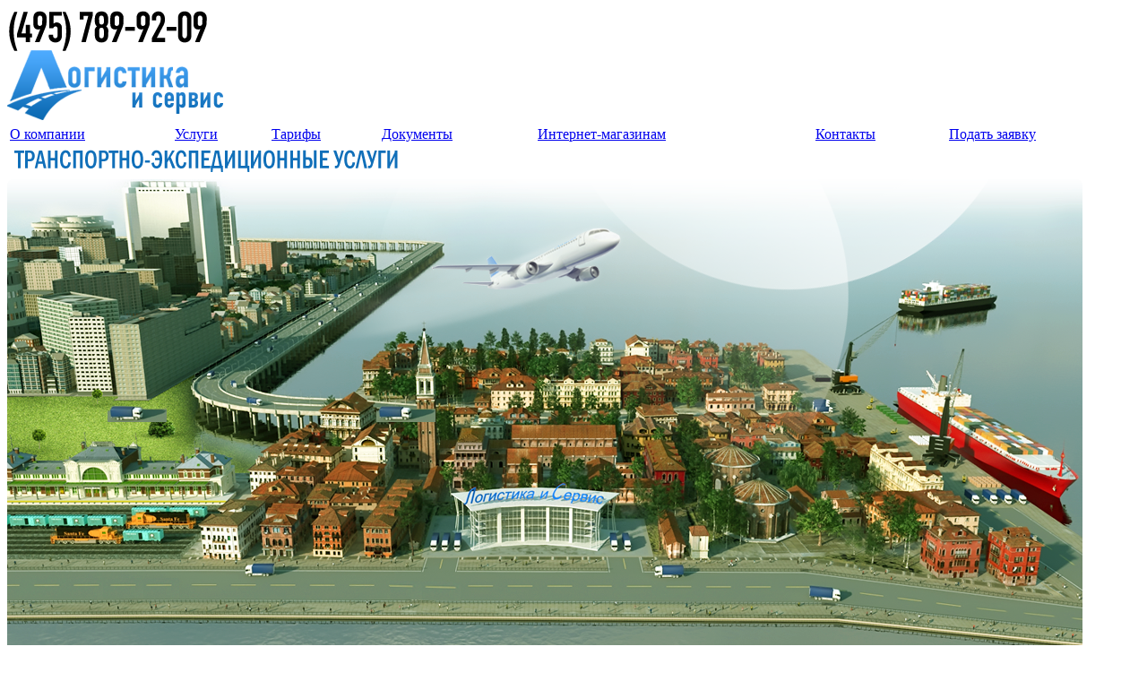

--- FILE ---
content_type: text/html
request_url: http://logservis.ru/
body_size: 6953
content:
<!DOCTYPE html>
<html>

<meta http-equiv="Content-Type" content="text/html;charset=UTF-8">
<head>
	
<link rel="stylesheet" type="text/css" href="/css/styles00.css">

<script type="text/javascript" src="/script/html5000.js"></script>
<script src="/script/jquery00.js"></script>
<script type="text/javascript" src="/script/cufon-yu.js"></script>
<script type="text/javascript" src="/script/DINConde.js"></script>
 <script type="text/javascript">
     function preloadImages() {
         var d = document; if (d.images) {
             if (!d.MM_p) d.MM_p = new Array();
             var i, j = d.MM_p.length, a = MM_preloadImages.arguments; for (i = 0; i < a.length; i++)
                 if (a[i].indexOf("#") != 0) { d.MM_p[j] = new Image; d.MM_p[j++].src = a[i]; }
         }
     }

		</script>
<title>
Доставка грузов Россия, доставка сборного груза, доставка (отправка) грузов, посылок - компания Логсервис

</title>
<meta name="keywords" content>
<meta name="description" content>	<link rel="stylesheet" type="text/css" href="/css/main0000.css">
</head>
<body onload="fn_start()">

<section class="outer">

	<section class="header">
	<section class="phone">(495) 789-92-09</section>
	<section class="logo"><a href="http://www.logservis.ru/" onfocus="this.blur()"><img src="/img/logo0000.png" alt="#" title="#"></a></section>
</section>



<nav class="top-menu radius rel">
    <table width="100%">
        <tr>
            <td><a href="http://www.logservis.ru" onfocus="this.blur()">О компании</a></td>
            <td><a href="http://www.logservis.ru/?ID=3&flg=1" onfocus="this.blur()">Услуги</a></td>
            <td><a href="http://www.logservis.ru/tarif/?flg=3&TpDost=1" onfocus="this.blur()">Тарифы</a></td>
            <td><a href="http://www.logservis.ru/?ID=5&flg=1" onfocus="this.blur()">Документы</a></td>
            <td><a href="http://www.logservis.ru/?ID=18&flg=1" onfocus="this.blur()">Интернет-магазинам</a></td>
            <td><a href="http://www.logservis.ru/contact/" onfocus="this.blur()">Контакты</a></td>
            <td><div class="order"><a href="http://www.logservis.ru/order/?flg=2" onfocus="this.blur()">Подать заявку</a></div></td>
        </tr>
    </table>
</nav>	


<!-- Yandex.Metrika counter -->
<script type="text/javascript">
    (function (d, w, c) {
        (w[c] = w[c] || []).push(function() {
            try {
                w.yaCounter42621734 = new Ya.Metrika({
                    id:42621734,
                    clickmap:true,
                    trackLinks:true,
                    accurateTrackBounce:true
                });
            } catch(e) { }
        });

        var n = d.getElementsByTagName("script")[0],
            s = d.createElement("script"),
            f = function () { n.parentNode.insertBefore(s, n); };
        s.type = "text/javascript";
        s.async = true;
        s.src = "https://mc.yandex.ru/metrika/watch.js";

        if (w.opera == "[object Opera]") {
            d.addEventListener("DOMContentLoaded", f, false);
        } else { f(); }
    })(document, window, "yandex_metrika_callbacks");
</script>
<noscript><div><img src="https://mc.yandex.ru/watch/42621734" style="position:absolute; left:-9999px;" alt="" /></div></noscript>
<!-- /Yandex.Metrika counter -->


	<section class="header-3d radius rel">
		<img src="/img/slogan00.png" alt="#" title="#" class="slogan">
		<img src="/img/3d000000.png" id="m_pic" alt="#" title="#">
	<img src="/img/car.png" style="display:none; left: 20px; top:450px; position:absolute; z-index:999999 " id="dv_car" name="dv_car" border="0" />
    <img src="/img/car.png" style="left: 420px; top:450px; position:absolute; z-index:999999 " id="dv_car2" name="dv_car2" border="0" />
	</section>

    <script type="text/javascript">
        var cnt = 1;
        var ok = 1;
      //  var dv_car = document.getElementById('dv_car');
        
     //   dv_car.style.left = m_pic.style.left;
        function fn_move() {
            if (ok == 1) {
                var dv_car = document.getElementById('dv_car');
                var m_pic = document.getElementById('m_pic');
                var left = dv_car.style.left;
                var left_min = m_pic.style.left;
                left = parseInt(left);
                left_min = parseInt(left_min);
                if (left < left_min) left = left_min;
                dv_car.style.left = (left + 5) + 'px';
                dv_car.style.display = "block";
                //   alert(dv_car.style.left);
                cnt = cnt + 1;
                if (cnt ==70) ok = 2;
            }
            if (ok == 2) {

                var dv_car2 = document.getElementById('dv_car2');
                var m_pic = document.getElementById('m_pic');
                var left = dv_car2.style.left;
                left = parseInt(left);
                dv_car2.style.left = (left + 5) + 'px';
               
                
                cnt = cnt + 1;
                if (cnt == 150) ok = 3;
            }
        }
        function fn_start() {
            var id = setInterval(fn_move, 100);
        }

 	</script>

	<section class="options rel">
		<section class="option radius">
	<nav class="option-menu radius">
		<ul>
			<li><a href="http://www.logservis.ru/?ID=17&flg=1" onfocus="this.blur()">Перевозка по Россиии</a></li>
			<li><a href="http://www.logservis.ru/?ID=21&flg=1" onfocus="this.blur()">Перевозка по Москве и МО</a></li>
			<li><a href="http://www.logservis.ru/?ID=18&flg=1" onfocus="this.blur()">Курьерская доставка по Москве и МО</a></li>
			<li><a href="http://www.logservis.ru/?ID=19&flg=1" onfocus="this.blur()">Авиа-доставка</a></li>
			<!--<li><a href="#" onfocus="this.blur()">Уточнение почтового адреса</a></li>-->
			<li><a href="http://www.logservis.ru/?ID=20&flg=1" onfocus="this.blur()">Складские услуги</a></li>
		</ul>
	</nav>
</section>
<section class="option radius">
	<a href="/calc/" class="option-link radius" onfocus="this.blur()">
		<span class="option-icon calc"></span>
		<span class="option-title">Калькулятор</span>
	</a>
</section>
<section class="option radius">
	<a href="/search/" class="option-link radius" onfocus="this.blur()">
		<span class="option-icon follow"></span>
		<span class="option-title">Отслеживание груза</span>
	</a>
</section>
<section class="option radius">
	<a href="/route/" class="option-link radius" onfocus="this.blur()">
		<span class="option-icon route"></span>
		<span class="option-title">Расчет расстояний</span>
	</a>
</section>	</section>
	
	<section class="main-content rel">
		<article class="main-content-item radius">
			<img src="/img/main-con.png" alt="#" title="#" class="main-content-image radius">
			<header>Услуги по доставке грузов транспортно-экспедиционной компании "Логсервис"</header>
			<p><strong>Доставка  груза «от склада до склада»</strong><br />
Доставка груза происходит до склада транспортной компании города назначения. Клиент оповещается по телефону о прибытии груза, адресе склада транспортной компании и времени работы склада.
<br /><strong>Доставка груза «от двери до двери»</strong><br />
Доставка груза (перевозка груза) до двери Доставка груза происходит по адресу грузополучателя. Клиент оповещается по телефону о прибытии груза, согласовывается время и место доставки груза.
<br /><strong>Срочная доставка</strong><br />
Срочная доставка груза авиатранспортом. Доставка груза происходит по адресу грузополучателя. Клиент оповещается по телефону о прибытии груза, согласовывается время и место доставки груза.
<br /><strong>Отправка через ФГУП «Почта России», посылки (в т.ч. негабарит), бандероли, письма</strong><br />
Комплекс почтовых услуг включает в себя: упаковку, взвешивание, выписку почтовых документов, отправку. Работая напрямую с ГЦМПП (Главный Центр Магистральных Перевозок Почты) минуем несколько сортировочных почтамтов, что дает преимущество по срокам доставки почты.
<br /><strong>Заявка на доставку и экспедирование груза </strong><br />
Здесь Вы можете оставить заявку на экспедирование груза, после чего наши менеджеры обязательно свяжутся с Вами для уточнения заказа.</p>
		</article>
		<article class="main-content-item radius">
			<img src="/img/main-coo.png" alt="#" title="#" class="main-content-image radius">
			<header>Доставка грузов по России, доставка сборного груза, доставка (отправка) грузов, посылок</header>
			<p>Транспортно-экспедиционная компания «ЛОГСЕРВИС» занимается отправкой, доставкой грузов по России (отправка посылок).
<br /><strong>Доставка грузов (доставка сборного груза), особенности и характеристики</strong><br />

Доставка грузов транспортно-экспедиционной компанией «ЛОГСЕРВИС» имеет некоторые характерные особенности, в первую очередь доставка сборного груза или отправка посылок происходит с оптимальным соотношением цены, сроков и качества, доставка сборного груза имеет простую и удобную организацию процесса от отправки до получения грузов. 
Компания «ЛОГСЕРВИС» несет полную материальную ответственность за груз, обращаясь к нам, Вы можете оптимизировать товаротранспортные потоки. Доставка грузов и отправка грузов нашей компанией - это снижение затрат и гарантированное качественное выполнение работы.
<br /><strong>ЛОГСЕРВИС – доставка посылок, доставка грузов Россия – от двери до двери</strong><br />

Компания «ЛОГСЕРВИС» имеет партнеров во всех промышленных и административных центрах РФ. Доставка посылок, доставка грузов по России осуществляется с участием наших высококвалифицированных специалистов. Чтобы отправка грузов (отправка посылок) выполнялась качественно и в срок, сотрудники компании подбирают необходимый для каждого конкретного случая транспорт или способ доставки грузов. 
Мы готовы предложить все, что только может потребоваться во время доставки грузов по России – забор груза у отправителя, бережная перевозка, доставка посылок получателю «до двери».
<br /><strong>Отправка посылок и отправка грузов – полный комплекс услуг</strong><br />

Если Вас интересует отправка грузов и доставка посылок по РФ, мы готовы предложить полный комплекс почтовых услуг, в том числе:
доставка сборного груза в любой город, в любой регион и населенный пункт России, и его дальнейшее получение на складе транспортной компании в данном городе.
доставка грузов (Россия и экспедирование по Москве) с организацией погрузочно-разгрузочных работ
отправка посылок, доставка посылок, их тарификация, взвешивание и оформление сопроводительной документации
доставка сборного груза и его бесплатная подготовка к транспортировке с использованием различных упаковочных материалов (картон, пленка, полиэтилен, скотч и т.д.)
Транспортно-экспедиционная компания «ЛОГСЕРВИС» отличается от большинства конкурентов тем, что не только старается находить, но и находит индивидуальный подход в каждом случае отправки грузов.</p>
		</article>
	</section>

	<div class="for-footer"></div>
</section>


<section class="footer">
	<section class="copyright">&copy; 2005&mdash;2013 Логистика и Сервис. Все права защищены.</section>
	<section class="phone">(495)789-9209, (499)652-9203</section>
</section>
<script type="text/javascript">
    Cufon.replace(".phone", { 'fontSize': '48px', 'letterSpacing': '-3px', 'wordSpacing': '-1px' })
</script>
<div align="center">
<noindex>
        <!-- Yandex.Metrika informer -->
<a href="https://metrika.yandex.ru/stat/?id=42621734&amp;from=informer"
target="_blank" rel="nofollow"><img src="https://informer.yandex.ru/informer/42621734/3_0_ECFFFFFF_CCE5FFFF_0_pageviews"
style="width:88px; height:31px; border:0;" alt="Яндекс.Метрика" title="Яндекс.Метрика: данные за сегодня (просмотры, визиты и уникальные посетители)" class="ym-advanced-informer" data-cid="42621734" data-lang="ru" /></a>
<!-- /Yandex.Metrika informer -->
    
    <!--begin of Top100 logo-->
<a href="http://top100.rambler.ru/top100/">
<img src="http://top100-images.rambler.ru/top100/banner-88x31-rambler-gray2.gif" alt="Rambler's Top100" width=88 height=31 border=0></a>
<!--end of Top100 logo -->
<!--Rating@Mail.ru COUNTEr--><script language="JavaScript" type="text/javascript"><!--
                                 d = document; var a = ''; a += ';r=' + escape(d.referrer)
                                 js = 10//--></script><script language="JavaScript1.1" type="text/javascript"><!--
                       a += ';j=' + navigator.javaEnabled()
                       js = 11//--></script><script language="JavaScript1.2" type="text/javascript"><!--
                       s = screen; a += ';s=' + s.width + '*' + s.height
                       a += ';d=' + (s.colorDepth ? s.colorDepth : s.pixelDepth)
                       js = 12//--></script><script language="JavaScript1.3" type="text/javascript"><!--
                       js = 13//--></script><script language="JavaScript" type="text/javascript"><!--
                       d.write('<a href="http://top.mail.ru/jump?from=1233683"' +
' target=_top><img src="http://d3.cd.b2.a1.top.list.ru/counter' +
'?id=1233683;t=246;js=' + js + a + ';rand=' + Math.random() +
'" alt="Рейтинг@Mail.ru"' + ' border=0 height=31 width=88/><\/a>')
                       if (11 < js) d.write('<' + '!-- ')//--></script><noscript><a
target=_top href="http://top.mail.ru/jump?from=1233683"><img
src="http://d3.cd.b2.a1.top.list.ru/counter?js=na;id=1233683;t=246"
border=0 height=31 width=88
alt="Рейтинг@Mail.ru"/></a></noscript><script language="JavaScript" type="text/javascript"><!--
                                          if (11 < js) d.write('--' + '>')//--></script><!--/COUNTER-->
<!--LiveInternet counter--><script type="text/javascript"><!--
                               document.write("<a href='http://www.liveinternet.ru/click' " +
"target=_blank><img src='http://counter.yadro.ru/hit?t14.6;r" +
escape(document.referrer) + ((typeof (screen) == "undefined") ? "" :
";s" + screen.width + "*" + screen.height + "*" + (screen.colorDepth ?
screen.colorDepth : screen.pixelDepth)) + ";u" + escape(document.URL) +
";" + Math.random() +
"' alt='' title='LiveInternet: показано число просмотров за 24 часа, посетителей за 24 часа и за сегодн\я' " +
"border=0 width=88 height=31><\/a>")//--></script><!--/LiveInternet--></noindex>


</div>
</body>
</html>



--- FILE ---
content_type: application/javascript
request_url: http://logservis.ru/script/DINConde.js
body_size: 21997
content:
/*!
 * The following copyright notice may not be removed under any circumstances.
 * 
 * Copyright:
 * Copyright (c) ParaType, 1999. All rights reserved.
 * 
 * Full name:
 * DINCondensedC
 */
Cufon.registerFont({"w":410,"face":{"font-family":"DINCondensedC","font-weight":500,"font-stretch":"normal","units-per-em":"1000","panose-1":"0 0 0 0 0 0 0 0 0 0","ascent":"800","descent":"-200","bbox":"-270 -870 844.732 209.083","underline-thickness":"50","underline-position":"-75","stemh":"100","stemv":"100","unicode-range":"U+0020-U+00FF"},"glyphs":{" ":{"w":233},"!":{"d":"45,-700r120,0r-23,525r-80,0xm47,-110r110,0r0,110r-110,0r0,-110","w":210},"\"":{"d":"45,-686r94,0r-27,246r-40,0xm204,-686r94,0r-27,246r-40,0","w":343},"#":{"d":"149,-700r75,0r-29,207r92,0r29,-207r75,0r-29,207r56,0r-1,64r-64,0r-21,155r55,0r-1,65r-64,0r-29,209r-75,0r29,-209r-92,0r-29,209r-75,0r29,-209r-55,0r1,-65r64,0r21,-155r-55,0r0,-64r64,0xm257,-274r21,-155r-92,0r-21,155r92,0","w":443},"$":{"d":"252,-699v112,6,157,103,151,203r-100,0v3,-43,-7,-93,-51,-103r0,192v50,18,90,23,127,71v32,42,31,82,31,135v0,79,-19,189,-158,200r0,81r-48,0r0,-81v-102,-10,-167,-73,-159,-201r100,0v-4,52,12,96,59,102r0,-224v-58,-20,-106,-29,-135,-91v-17,-38,-16,-72,-16,-112v0,-29,5,-85,54,-130v22,-20,54,-38,97,-42r0,-81r48,0r0,81xm252,-307r0,207v10,-2,30,-9,41,-23v20,-25,17,-53,17,-85v0,-17,-1,-52,-17,-72v-9,-12,-28,-22,-41,-27xm204,-599v-52,10,-68,103,-34,150v9,12,23,20,34,25r0,-175","w":455},"%":{"d":"417,-700r76,0r-288,700r-76,0xm475,-365v55,-6,106,46,106,106r0,153v8,59,-51,112,-106,106v-55,6,-106,-46,-106,-106r0,-153v-8,-59,51,-112,106,-106xm475,-292v-16,-2,-31,17,-28,32r0,155v-3,14,12,34,28,32v16,2,31,-17,28,-32r0,-155v3,-14,-12,-34,-28,-32xm151,-700v55,-6,106,46,106,106r0,153v8,59,-51,112,-106,106v-55,6,-106,-46,-106,-106r0,-153v-8,-59,51,-112,106,-106xm151,-627v-16,-2,-31,17,-28,32r0,155v-3,14,12,34,28,32v16,2,31,-17,28,-32r0,-155v3,-14,-12,-34,-28,-32","w":626},"&":{"d":"368,-193v22,-31,24,-50,34,-90r83,23v-12,51,-32,109,-65,142r75,118r-107,0r-34,-54v-29,38,-90,64,-155,64v-106,0,-177,-70,-179,-173v-2,-98,55,-168,117,-213v-32,-51,-73,-96,-72,-186v0,-43,11,-78,41,-107v35,-35,78,-41,115,-41v99,0,157,43,157,137v0,93,-70,156,-123,201xm189,-303v-50,35,-98,116,-52,188v39,61,136,35,165,-7xm222,-631v-97,-2,-55,141,-24,171r15,20v48,-48,69,-65,69,-128v0,-44,-25,-62,-60,-63","w":490},"'":{"d":"60,-686r94,0r-27,246r-40,0","w":214},"(":{"d":"150,-248v0,177,38,315,87,452r-70,0v-159,-314,-158,-590,0,-904r70,0v-49,138,-87,274,-87,452","w":257},")":{"d":"107,-248v0,-177,-38,-315,-87,-452r70,0v159,314,158,590,0,904r-70,0v49,-138,87,-274,87,-452","w":257},"*":{"d":"76,-437r-31,-57r89,-50r-87,-50r28,-53r88,50r-2,-103r66,0r-2,103r90,-55r33,59r-95,49r95,46r-33,63r-92,-57r4,107r-67,0r3,-107","w":393},"+":{"d":"50,-331r157,0r0,-157r80,0r0,157r157,0r0,80r-157,0r0,157r-80,0r0,-157r-157,0r0,-80","w":494},",":{"d":"50,-110r110,0r0,110r-110,100r0,-210","w":220},"-":{"d":"45,-351r224,0r0,90r-224,0r0,-90","w":314},".":{"d":"50,-110r110,0r0,110r-110,0r0,-110","w":220},"\/":{"d":"273,-700r80,0r-288,700r-80,0","w":338},"0":{"d":"209,10v-105,0,-154,-78,-154,-161r0,-398v0,-35,2,-90,48,-127v62,-49,165,-48,222,12v36,38,38,77,38,115r0,398v0,40,-3,87,-49,126v-30,25,-66,35,-105,35xm209,-88v39,4,54,-41,54,-77r0,-370v2,-38,-13,-77,-54,-77v-39,0,-54,38,-54,77r0,370v-7,36,24,84,54,77","w":418},"1":{"d":"183,0r0,-593r-108,78r0,-103r112,-82r96,0r0,700r-100,0","w":418},"2":{"d":"207,-612v-56,0,-54,53,-53,108r-100,0r0,-41v-6,-111,74,-165,155,-165v150,0,183,196,118,318r-158,297r192,0r0,95r-307,0r0,-92r177,-326v18,-34,33,-75,30,-127v-2,-42,-10,-67,-54,-67","w":416},"3":{"d":"207,-612v-49,0,-56,55,-52,109r-100,0v2,-80,-15,-118,49,-173v87,-74,267,-30,259,112v-5,95,24,161,-61,204v78,40,61,107,61,193v0,56,-2,97,-41,136v-34,34,-76,41,-118,41v-74,0,-152,-46,-149,-139r0,-71r100,0v-1,57,-4,111,55,112v25,0,53,-12,53,-60r0,-104v5,-32,-22,-73,-58,-64r-24,0r0,-89v29,0,48,5,66,-15v32,-35,16,-81,16,-135v0,-36,-17,-57,-56,-57","w":418},"4":{"d":"185,-700r98,0r-146,501r97,0r0,-198r100,0r0,199r48,0r0,90r-48,0r0,108r-100,0r0,-108r-198,0r0,-84","w":418},"5":{"d":"214,-361v-26,-3,-47,20,-55,41r-92,0r0,-380r294,0r0,90r-194,0r0,184v69,-62,194,-17,194,93r0,189v1,76,-46,154,-150,154v-103,0,-167,-80,-154,-179r100,0v-3,45,7,79,51,81v38,2,53,-35,53,-62r0,-152v3,-29,-16,-62,-47,-59","w":418},"6":{"d":"361,-144v-1,110,-60,154,-154,154v-39,0,-75,-11,-105,-39v-63,-60,-45,-122,-45,-219v0,-65,19,-99,36,-142r125,-310r107,0r-124,303v14,-11,37,-12,53,-12v60,0,107,37,107,128r0,137xm206,-88v80,3,49,-106,55,-182v2,-30,-16,-58,-47,-57v-30,1,-60,24,-57,61v6,71,-29,175,49,178","w":418},"7":{"d":"63,-700r300,0r0,92r-160,608r-101,0r159,-607r-108,0r0,82r-90,0r0,-175","w":420},"8":{"d":"363,-549v-2,87,13,131,-47,186v75,60,47,114,47,212v0,19,-1,161,-154,161v-153,0,-154,-142,-154,-161v0,-97,-27,-153,47,-212v-60,-56,-45,-98,-47,-186v0,-19,1,-161,154,-161v153,0,154,142,154,161xm209,-405v71,0,54,-70,54,-130v0,-26,-3,-77,-54,-77v-71,0,-54,70,-54,130v0,26,3,77,54,77xm263,-165r0,-90v0,-26,-3,-77,-54,-77v-51,0,-54,51,-54,77r0,90v0,26,3,77,54,77v51,0,54,-51,54,-77","w":418},"9":{"d":"57,-556v1,-110,60,-154,154,-154v39,0,75,11,105,39v63,60,45,122,45,219v0,65,-19,99,-36,142r-125,310r-107,0r124,-303v-14,11,-37,12,-53,12v-60,0,-107,-37,-107,-128r0,-137xm212,-612v-80,-3,-49,106,-55,182v-2,30,16,58,47,57v30,-1,60,-24,57,-61v-6,-71,29,-175,-49,-178","w":418},":":{"d":"50,-491r105,0r0,105r-105,0r0,-105xm50,-105r105,0r0,105r-105,0r0,-105","w":215},";":{"d":"50,-105r105,0r0,105r-105,100r0,-205xm50,-491r105,0r0,105r-105,0r0,-105","w":215},"<":{"d":"25,-273r0,-50r394,-183r0,73r-290,135r290,135r0,73","w":469},"=":{"d":"50,-221r394,0r0,80r-394,0r0,-80xm50,-361r394,0r0,80r-394,0r0,-80","w":494},">":{"d":"444,-273r-394,183r0,-73r290,-135r-290,-135r0,-73r394,183r0,50","w":469},"?":{"d":"20,-506v-10,-126,38,-204,149,-204v51,0,89,14,115,38v48,27,66,193,22,263r-70,111v-25,44,-12,72,-15,125r-100,0v5,-87,-13,-116,34,-185v36,-52,87,-107,74,-198v5,-29,-25,-56,-57,-56v-56,0,-53,51,-52,106r-100,0xm116,-110r110,0r0,110r-110,0r0,-110","w":354},"@":{"d":"295,-496v38,0,77,22,94,46r0,-39r83,0r0,314v0,10,1,36,24,36v21,0,28,-19,28,-68r0,-220v0,-43,-3,-111,-42,-150v-28,-28,-82,-50,-149,-50v-128,0,-161,62,-174,95v-21,53,-16,282,-16,383v0,90,19,130,39,152v41,44,119,47,148,47v46,1,105,-12,142,-26r19,64v-77,30,-100,35,-177,35v-48,0,-150,-6,-205,-70v-48,-55,-49,-138,-49,-204v0,-171,-28,-361,51,-469v30,-40,97,-80,218,-80v87,0,168,16,222,71v82,83,52,266,56,421v3,107,-22,142,-104,142v-50,0,-91,-28,-93,-83v-3,29,-15,42,-33,57v-41,37,-114,40,-154,-9v-49,-61,-22,-153,-28,-246v-4,-64,20,-149,100,-149xm333,-423v-37,-6,-58,54,-55,79v8,81,-25,205,50,205v86,0,47,-127,56,-208v3,-34,-11,-79,-51,-76","w":667},"A":{"d":"404,0r-100,0r-33,-150r-128,0r-33,150r-100,0r153,-700r88,0xm259,-239r-54,-266r-52,266r106,0","w":429,"k":{"\u00ae":54,"\u00a9":60,"y":42,"w":42,"v":42,"u":25,"t":31,"s":19,"q":13,"o":19,"g":25,"e":25,"d":19,"c":13,"a":13,"Y":77,"W":48,"V":54,"U":31,"T":54,"S":36,"Q":36,"O":31,"G":31,"C":25,"*":72}},"B":{"d":"323,-364v67,31,68,98,68,185v0,29,-3,97,-60,146v-44,38,-179,33,-271,33r0,-700v110,5,182,-22,267,34v65,42,64,120,64,161v0,65,-28,120,-68,141xm291,-496v0,-72,-12,-113,-84,-114r-47,0r0,200v82,7,131,-16,131,-86xm291,-192v0,-73,-14,-128,-80,-128r-51,0r0,230v53,-2,77,12,113,-31v18,-22,18,-59,18,-71","w":451,"k":{"Y":41,"W":12,"V":17,"T":29}},"C":{"d":"106,-669v103,-88,286,-28,280,120r0,48r-97,0v-1,-62,4,-107,-65,-111v-54,-3,-69,45,-69,92r0,345v-1,48,10,87,64,87v55,0,74,-35,70,-106r100,0v5,72,-21,138,-42,157v-23,21,-62,47,-131,47v-119,0,-161,-91,-161,-179r0,-363v0,-46,6,-98,51,-137","w":434,"k":{"Z":36,"Y":41,"X":41,"W":30,"V":36,"J":36,"A":41}},"D":{"d":"60,-700v115,6,202,-25,281,42v53,45,54,121,54,151r0,309v0,48,-4,100,-45,143v-80,83,-164,48,-290,55r0,-700xm160,-602r0,504v49,-1,80,8,112,-24v22,-22,23,-59,23,-82r0,-310v0,-20,-3,-45,-19,-65v-29,-35,-66,-20,-116,-23","w":450,"k":{"Z":16,"Y":40,"X":28,"W":22,"V":22,"T":34,"J":52,"A":28}},"E":{"d":"60,0r0,-700r297,0r0,95r-197,0r0,206r174,0r0,90r-174,0r0,214r200,0r0,95r-300,0","w":395},"F":{"d":"60,0r0,-700r304,0r0,95r-204,0r0,210r179,0r0,95r-179,0r0,300r-100,0","w":389,"k":{"\u0085":114,"z":73,"y":37,"x":43,"w":37,"v":37,"u":32,"t":32,"s":49,"r":32,"q":43,"p":37,"o":43,"n":37,"m":37,"j":32,"i":37,"g":43,"f":32,"e":43,"d":43,"c":43,"a":43,"S":26,"Q":20,"O":20,"J":102,"G":20,"C":26,"A":55,";":26,":":38,".":120,",":120}},"G":{"d":"156,-185v-4,45,20,97,73,97v21,0,46,-10,58,-28v32,-47,14,-110,18,-176r-85,0r0,-90r185,0r0,382r-50,0r-26,-54v-21,46,-80,64,-126,64v-36,0,-78,-9,-111,-50v-32,-40,-36,-90,-36,-122r0,-354v0,-42,2,-85,33,-128v40,-56,103,-66,141,-66v122,0,179,73,175,210r-100,0v4,-63,-8,-110,-74,-112v-55,-2,-75,51,-75,99r0,328","w":461,"k":{"Z":22,"Y":16,"X":10,"W":22,"V":16,"T":16,"J":16}},"H":{"d":"60,-700r100,0r0,301r135,0r0,-301r100,0r0,700r-100,0r0,-309r-135,0r0,309r-100,0r0,-700","w":455,"k":{"J":21}},"I":{"d":"60,-700r100,0r0,700r-100,0r0,-700","w":220,"k":{"J":-3}},"J":{"d":"67,-115v59,69,134,2,134,-70r0,-515r100,0r0,502v0,50,-2,114,-51,163v-40,40,-87,45,-128,45v-26,0,-84,-3,-132,-60","w":361,"k":{"A":10}},"K":{"d":"60,-700r100,0r0,337r159,-337r105,0r-142,287r168,413r-109,0r-119,-313r-62,108r0,205r-100,0r0,-700","w":475,"k":{"y":30,"w":47,"v":24,"u":30,"t":36,"s":30,"q":30,"o":30,"g":30,"e":30,"d":30,"c":30,"a":30,"Y":47,"W":36,"V":30,"U":47,"T":41,"S":36,"Q":30,"O":30,"J":18,"G":30,"C":24}},"L":{"d":"60,-700r100,0r0,605r212,0r0,95r-312,0r0,-700","w":407,"k":{"\u00ae":114,"\u00a9":126,"y":91,"w":91,"s":50,"q":61,"o":55,"g":50,"e":61,"d":61,"c":61,"Y":108,"W":67,"V":67,"U":44,"T":96,"S":55,"Q":38,"O":50,"H":26,"G":44,"C":55,"A":20,"*":149}},"M":{"d":"60,0r0,-700r100,0r138,386r4,0r131,-386r100,0r0,700r-100,0r0,-438r-5,0r-105,316r-53,0r-105,-316r-5,0r0,438r-100,0","w":593},"N":{"d":"60,-700r100,0r167,440r0,-440r100,0r0,700r-100,0r-167,-440r0,440r-100,0r0,-700","w":487},"O":{"d":"56,-184r0,-332v0,-53,6,-102,52,-149v56,-57,190,-57,246,0v46,47,52,96,52,149r0,332v0,53,-6,102,-52,149v-56,57,-190,57,-246,0v-46,-47,-52,-96,-52,-149xm231,-88v51,0,75,-40,75,-81r0,-362v3,-41,-24,-81,-75,-81v-51,0,-75,40,-75,81r0,362v-3,41,24,81,75,81","w":462,"k":{"Y":28,"X":28,"W":17,"V":17,"T":34,"J":46,"A":28}},"P":{"d":"60,0r0,-700v120,8,212,-30,289,46v53,52,51,112,51,180v0,39,-2,98,-43,142v-59,63,-109,55,-197,55r0,277r-100,0xm160,-610r0,243v54,-2,86,11,121,-26v31,-33,19,-68,19,-118v0,-24,1,-58,-27,-81v-32,-26,-67,-16,-113,-18","w":430,"k":{"\u0085":178,"z":37,"y":32,"x":32,"w":20,"v":32,"u":43,"t":20,"s":43,"r":32,"q":37,"p":32,"o":43,"n":32,"m":32,"j":32,"g":37,"e":37,"c":37,"a":49,"J":119,"A":84,".":166,",":172}},"Q":{"d":"60,-184r0,-332v0,-53,6,-102,52,-149v56,-57,190,-57,246,0v46,47,52,96,52,149r0,332v0,40,-1,63,-16,94r63,50r-51,62r-62,-49v-51,51,-173,50,-232,-8v-47,-46,-52,-96,-52,-149xm160,-169v-6,50,42,97,102,77r-48,-38r51,-62r45,36r0,-375v3,-41,-24,-81,-75,-81v-51,0,-75,40,-75,81r0,362","w":482,"k":{"Y":48,"X":19,"W":19,"V":25}},"R":{"d":"400,-523v0,101,-21,177,-90,200r110,323r-104,0r-97,-302r-59,0r0,302r-100,0r0,-700r131,0v51,0,125,-3,172,55v23,28,37,70,37,122xm300,-528v3,-54,-40,-82,-88,-82r-52,0r0,218v81,8,146,-13,140,-86r0,-50","w":445,"k":{"z":17,"y":35,"w":23,"v":29,"u":29,"t":35,"s":23,"r":23,"q":29,"p":23,"o":35,"m":6,"j":29,"g":35,"e":52,"d":41,"c":47,"a":23,"Y":29,"T":29,"J":23,"A":18}},"S":{"d":"51,-517v0,-122,66,-193,173,-193v107,-1,174,75,167,204r-100,0v2,-52,-7,-106,-70,-106v-14,0,-35,2,-49,19v-34,40,-26,96,-5,144v57,59,147,40,198,113v31,44,31,86,30,145v-3,134,-49,201,-178,201v-71,0,-119,-28,-140,-61v-39,-61,-31,-100,-32,-141r100,0v0,31,-3,55,16,81v16,22,42,23,55,23v80,-1,79,-53,79,-120v0,-24,-1,-56,-16,-72v-64,-67,-173,-38,-213,-135v-14,-32,-15,-67,-15,-102","w":440,"k":{"z":12,"y":24,"w":24,"v":30,"Y":36,"W":24,"V":24,"U":36,"T":53,"J":47,"A":24}},"T":{"d":"20,-700r348,0r0,95r-124,0r0,605r-100,0r0,-605r-124,0r0,-95","w":388,"k":{"\u00ae":54,"\u00a9":54,"\u0085":72,"z":72,"y":101,"x":77,"w":77,"v":54,"u":60,"t":48,"s":72,"r":60,"q":66,"p":60,"o":77,"n":66,"m":66,"j":19,"i":31,"g":89,"e":89,"d":72,"c":89,"a":89,"Y":19,"S":36,"Q":31,"O":25,"J":89,"G":19,"C":31,"A":77,";":66,":":66,".":95,",":78}},"U":{"d":"60,-700r100,0r0,531v0,48,23,81,67,81v44,0,67,-33,67,-81r0,-531r100,0r0,516v0,154,-92,194,-167,194v-75,0,-167,-40,-167,-194r0,-516","w":454,"k":{"y":20,"w":15,"v":20,"J":38}},"V":{"d":"394,-700r-148,700r-88,0r-148,-700r110,0r81,484r4,0r84,-484r105,0","w":404,"k":{"\u00ae":35,"\u00a9":35,"\u0085":70,"z":58,"y":35,"x":35,"w":35,"v":29,"u":35,"t":23,"s":41,"r":35,"q":41,"p":35,"o":41,"n":35,"m":35,"j":23,"i":17,"g":41,"e":41,"d":41,"c":35,"a":41,"S":23,"Q":11,"O":17,"J":70,"G":6,"C":17,"A":47,";":47,":":41,".":70,",":70}},"W":{"d":"15,-700r106,0r56,436r4,0r80,-436r75,0r80,436r6,0r54,-436r106,0r-110,700r-90,0r-80,-452r-7,0r-80,452r-90,0","w":597,"k":{"\u00ae":17,"\u00a9":40,"\u0085":70,"z":29,"y":23,"x":29,"w":23,"v":23,"u":23,"t":23,"s":35,"r":23,"q":35,"p":35,"o":35,"n":29,"m":23,"j":29,"i":5,"g":35,"e":35,"d":35,"c":35,"a":35,"S":29,"Q":23,"O":17,"J":70,"G":23,"C":11,"A":40,";":23,":":35,".":69,",":64}},"X":{"d":"31,-700r106,0r80,220r81,-220r110,0r-138,330r152,370r-106,0r-99,-253r-92,253r-110,0r150,-370","w":437,"k":{"\u00ae":44,"\u00a9":56,"y":44,"w":50,"v":39,"u":27,"t":21,"s":39,"q":33,"o":33,"g":39,"f":39,"e":50,"d":39,"c":39,"a":44,"S":33,"Q":33,"O":27,"G":21,"C":15}},"Y":{"d":"404,-700r-147,405r0,295r-100,0r0,-298r-147,-402r110,0r87,278r6,0r85,-278r106,0","w":414,"k":{"\u00ae":56,"\u00a9":39,"\u0085":74,"z":62,"y":57,"x":62,"w":57,"v":39,"u":45,"t":39,"s":62,"r":39,"q":62,"p":45,"o":62,"n":45,"m":45,"g":62,"e":62,"d":51,"c":62,"a":62,"T":15,"S":39,"Q":39,"O":39,"J":92,"G":33,"C":39,"B":22,"A":51,";":62,":":56,".":98,",":97}},"Z":{"d":"59,-700r301,0r0,77r-210,533r205,0r0,90r-310,0r0,-88r205,-522r-191,0r0,-90","w":405,"k":{"\u00ae":53,"\u00a9":53,"y":59,"w":71,"v":59,"u":48,"t":59,"s":48,"q":48,"o":48,"g":48,"f":59,"e":48,"d":48,"c":48,"a":48,"S":30,"Q":30,"O":48,"G":24,"C":18}},"[":{"d":"242,-700r0,74r-92,0r0,756r91,0r0,74r-181,0r0,-904r182,0","w":252},"\\":{"d":"65,-700r288,700r-80,0r-288,-700r80,0","w":338},"]":{"d":"60,-700r182,0r0,904r-181,0r0,-74r91,0r0,-756r-92,0r0,-74","w":296},"^":{"d":"45,-271r217,-429r66,0r217,429r-80,0r-170,-339r-170,339r-80,0","w":590},"_":{"d":"0,142r535,0r0,62r-535,0r0,-62","w":535},"`":{"d":"114,-578r-94,-122r107,0r44,122r-57,0","w":241},"a":{"d":"50,-356v2,-93,60,-146,153,-148v45,0,82,16,107,40v36,36,41,83,41,117r0,347r-100,0v-2,-15,4,-38,-2,-49v-27,49,-106,86,-168,31v-32,-28,-36,-74,-36,-114v0,-36,2,-90,31,-124v33,-39,89,-43,118,-43v7,0,26,0,57,3v4,-58,0,-110,-53,-110v-26,0,-52,21,-53,50r-95,0xm160,-198v-34,39,-14,117,35,116v30,0,56,-20,56,-64r0,-70v-38,-4,-66,-11,-91,18","w":405,"k":{"y":36,"w":24,"v":18,"W":19,"T":42}},"b":{"d":"250,8v-41,2,-78,-25,-96,-52r0,44r-100,0r0,-700r100,0r0,244v30,-45,126,-70,173,-19v25,28,29,60,29,84r0,258v-3,72,-9,137,-106,141xm208,-406v-40,0,-54,36,-54,66r0,184v-2,30,15,66,54,66v31,0,48,-30,48,-60r0,-201v3,-24,-18,-55,-48,-55"},"c":{"d":"199,-504v97,0,157,68,155,158v-32,-2,-72,4,-100,-2v0,-29,-15,-58,-51,-58v-29,0,-53,33,-53,65r0,192v3,33,10,54,53,59v28,3,56,-32,51,-58r100,0v3,62,-28,102,-50,122v-48,44,-168,44,-215,-9v-38,-43,-39,-89,-39,-132r0,-171v-5,-78,45,-166,149,-166","w":384,"k":{"y":20}},"d":{"d":"83,-475v47,-51,144,-27,173,19r0,-244r100,0r0,700r-100,0v-1,-14,2,-32,-1,-44v-16,28,-54,53,-95,52v-97,-4,-106,-68,-106,-141r0,-258v0,-24,4,-56,29,-84xm202,-90v40,0,54,-36,54,-66r0,-184v2,-30,-15,-66,-54,-66v-30,0,-48,30,-48,55r0,201v-4,30,16,60,48,60"},"e":{"d":"201,-90v28,0,50,-26,49,-55r100,0v0,42,-6,87,-56,125v-60,45,-164,32,-208,-20v-34,-40,-36,-90,-36,-120r0,-190v0,-35,9,-82,49,-120v46,-43,157,-42,203,2v72,70,43,145,50,257r-202,0v-1,60,-9,121,51,121xm201,-406v-57,0,-53,60,-51,118r102,0v1,-59,8,-118,-51,-118","w":397},"f":{"d":"258,-612v-73,-11,-90,41,-82,116r81,0r0,80r-80,0r0,416r-100,0r0,-416r-52,0r0,-80r52,0v2,-75,-14,-126,38,-173v41,-37,84,-31,143,-31r0,88","w":268},"g":{"d":"156,-504v41,-2,78,25,96,52r0,-44r100,0r0,542v2,87,-44,166,-153,163v-106,-3,-137,-61,-149,-149r100,0v-4,29,25,52,50,51v72,-2,47,-90,52,-156v-30,45,-126,70,-173,19v-25,-28,-29,-60,-29,-84r0,-253v3,-72,9,-137,106,-141xm198,-95v40,0,54,-36,54,-66r0,-179v2,-30,-15,-66,-54,-66v-29,0,-48,31,-48,60r0,196v-4,21,21,61,48,55","w":406},"h":{"d":"208,-406v-40,0,-54,36,-54,66r0,340r-100,0r0,-700r100,0r0,244v30,-45,126,-70,173,-19v25,28,29,60,29,84r0,391r-100,0r0,-351v3,-24,-18,-55,-48,-55"},"i":{"d":"54,0r0,-496r100,0r0,496r-100,0xm54,-686r100,0r0,98r-100,0r0,-98","w":208},"j":{"d":"-15,106v50,7,71,-23,71,-59r0,-543r100,0r0,543v0,37,4,83,-32,120v-44,45,-80,36,-139,37r0,-98xm56,-686r100,0r0,98r-100,0r0,-98","w":210},"k":{"d":"54,0r0,-700r100,0r0,420r2,0r120,-216r100,0r-119,202r143,294r-108,0r-90,-214r-48,75r0,139r-100,0","w":403},"l":{"d":"154,-141v-4,26,23,56,56,48r0,93v-53,0,-87,7,-131,-42v-26,-28,-25,-65,-25,-94r0,-564r100,0r0,559","w":230,"k":{"y":19}},"m":{"d":"207,-406v-29,-5,-60,38,-53,66r0,340r-100,0r0,-496r100,0r0,45v24,-29,49,-52,99,-53v41,-1,80,30,90,59v30,-60,136,-89,189,-19v20,28,22,60,22,86r0,378r-100,0r0,-351v3,-25,-20,-59,-47,-55v-33,-3,-53,37,-53,66r0,340r-100,0r0,-351v3,-24,-18,-58,-47,-55","w":608},"n":{"d":"208,-406v-40,0,-54,36,-54,66r0,340r-100,0r0,-496r100,0r0,45v36,-48,79,-53,99,-53v68,0,103,62,103,113r0,391r-100,0r0,-351v3,-24,-18,-55,-48,-55"},"o":{"d":"50,-160r0,-176v0,-39,3,-94,49,-133v55,-46,149,-47,204,0v46,39,49,94,49,133r0,176v0,39,-3,94,-49,133v-55,46,-149,47,-204,0v-46,-39,-49,-94,-49,-133xm201,-90v37,0,50,-24,51,-64r0,-188v-1,-41,-14,-64,-51,-64v-37,0,-50,24,-51,64r0,188v1,41,14,64,51,64","w":402},"p":{"d":"327,-21v-47,51,-144,27,-173,-19r0,244r-100,0r0,-700r100,0v1,14,-2,32,1,44v16,-28,54,-53,95,-52v97,4,106,68,106,141r0,258v0,24,-4,56,-29,84xm208,-406v-40,0,-54,36,-54,66r0,184v-2,30,15,66,54,66v30,0,48,-30,48,-55r0,-201v4,-30,-16,-60,-48,-60"},"q":{"d":"160,-504v41,-2,78,25,96,52r0,-44r100,0r0,700r-100,0r0,-244v-30,45,-126,70,-173,19v-25,-28,-29,-60,-29,-84r0,-258v3,-72,9,-137,106,-141xm202,-90v40,0,54,-36,54,-66r0,-184v2,-30,-15,-66,-54,-66v-31,0,-48,30,-48,60r0,201v-3,24,18,55,48,55"},"r":{"d":"54,-496r100,0v2,17,-3,41,2,54v41,-51,96,-62,131,-62r0,107v-48,-8,-133,4,-133,113r0,284r-100,0r0,-496","w":297,"k":{"\u0085":62,"s":27,"q":22,"o":22,"e":4,"d":4,"c":4,"a":27,".":56,",":74}},"s":{"d":"38,-356v0,-100,40,-148,144,-148v115,0,144,51,154,142r-98,0v-2,-30,-21,-49,-51,-49v-37,0,-65,47,-39,82v71,61,193,50,188,190v-3,72,-49,151,-153,147v-108,-4,-146,-61,-153,-147r100,0v-2,30,24,54,54,54v28,0,56,-29,52,-57v10,-68,-150,-87,-171,-130v-22,-26,-27,-59,-27,-84","w":371},"t":{"d":"66,-647r100,0r0,151r64,0r0,80r-64,0r0,272v0,10,0,32,14,42v16,12,31,9,50,9r0,93v-53,-1,-93,7,-135,-35v-29,-29,-29,-70,-29,-100r0,-281r-51,0r0,-80r51,0r0,-151","w":255},"u":{"d":"198,-90v37,0,58,-37,58,-66r0,-340r100,0r0,496r-100,0r0,-50v-9,18,-62,61,-104,58v-74,-6,-98,-52,-98,-113r0,-391r100,0r0,351v-1,27,10,55,44,55"},"v":{"d":"352,-496r-132,496r-80,0r-132,-496r105,0r67,315r5,0r67,-315r100,0","w":357,"k":{"\u0085":59,"a":23,".":70,",":52}},"w":{"d":"8,-496r102,0r64,314r59,-314r83,0r61,314r62,-314r100,0r-118,496r-85,0r-60,-304r-5,0r-60,304r-85,0","w":545,"k":{"\u0085":42,"a":18,".":41,",":47}},"x":{"d":"7,0r122,-253r-116,-243r105,0r62,141r62,-141r105,0r-118,243r124,253r-105,0r-68,-152r-68,152r-105,0","w":358},"y":{"d":"10,-496r108,0r81,308r4,0r62,-308r100,0r-136,563v-7,29,-15,78,-46,106v-39,36,-75,31,-126,31r-2,-93v51,0,69,-7,84,-69r16,-65","w":372,"k":{"\u0085":67,"q":-3,"o":26,"e":9,"d":20,"c":15,"a":32,".":67,",":67}},"z":{"d":"38,-411r0,-85r276,0r0,72r-183,339r183,0r0,85r-289,0r0,-82r177,-329r-164,0","w":339},"{":{"d":"10,-293v111,1,81,-133,85,-238v0,-22,0,-79,37,-123v18,-22,62,-50,124,-46r0,80v-21,0,-33,-2,-53,17v-35,50,-13,123,-18,195v-7,96,-11,132,-86,160v75,28,86,63,86,160r0,130v-2,33,10,88,71,82r0,80v-52,2,-95,-12,-124,-46v-59,-70,-37,-143,-37,-245v0,-62,-18,-118,-85,-116r0,-90","w":266},"|":{"d":"60,-710r70,0r0,914r-70,0r0,-914","w":190},"}":{"d":"167,-248v-75,-28,-79,-64,-86,-160v-5,-72,16,-145,-18,-195v-20,-19,-33,-17,-53,-17r0,-80v61,-4,107,23,124,46v61,86,37,138,37,245v0,62,18,118,85,116r0,90v-111,-1,-85,133,-85,238v0,34,-2,86,-37,123v-30,33,-73,49,-124,46r0,-80v108,-3,63,-117,71,-212v8,-96,11,-132,86,-160","w":266},"~":{"d":"213,-350v36,17,108,35,105,-24r70,0v-2,61,-22,119,-97,119v-53,-1,-82,-32,-127,-32v-33,0,-36,18,-40,43r-70,0v2,-61,22,-119,97,-119v25,0,48,6,62,13","w":442},"\u0085":{"d":"35,-100r100,0r0,100r-100,0r0,-100xm215,-100r100,0r0,100r-100,0r0,-100xm385,-100r100,0r0,100r-100,0r0,-100","w":520},"\u00a0":{"w":233},"\u00a1":{"d":"3,-700r114,0r96,343r3,0v17,-114,46,-233,70,-343r103,0r-119,478v-20,78,-32,168,-92,203v-42,25,-72,18,-122,19r0,-95v84,12,92,-54,104,-118xm206,-823v25,0,48,-19,42,-46r80,0v1,89,-41,120,-122,120v-81,0,-123,-31,-122,-120r80,0v-5,27,17,46,42,46","w":382,"k":{"\u00ff":25,"\u00fe":19,"\u00fd":13,"\u00fb":13,"\u00f9":30,"\u00f8":25,"\u00f7":19,"\u00f6":25,"\u00f5":36,"\u00f4":25,"\u00f3":36,"\u00f2":25,"\u00f1":36,"\u00f0":30,"\u00ef":54,"\u00ee":36,"\u00ed":36,"\u00ec":36,"\u00eb":36,"\u00ea":36,"\u00e9":48,"\u00e8":42,"\u00e7":42,"\u00e6":30,"\u00e5":36,"\u00e4":48,"\u00e3":30,"\u00e2":42,"\u00e1":25,"\u00e0":48,"\u00cb":19,"\u00c4":25,"\u00c0":36,"\u00b8":19,"\u00ae":18,"\u00a9":18,"\u00a2":30,"\u0085":65,"J":95,";":36,":":31,".":95,",":89}},"\u00a2":{"d":"10,-496r108,0r81,308r4,0r62,-308r100,0r-136,563v-7,29,-15,78,-46,106v-39,36,-75,31,-126,31r-2,-93v51,0,69,-7,84,-69r16,-65xm184,-637v40,0,39,-22,40,-57r74,0v0,39,0,69,-30,100v-24,26,-60,28,-84,28v-24,0,-60,-2,-84,-28v-30,-31,-30,-62,-30,-100r74,0v0,35,0,57,40,57","w":372,"k":{"\u00e5":26,"\u00e4":26,"\u00b8":3,"\u0085":56,".":62,",":44}},"\u00a3":{"d":"67,-115v59,69,134,2,134,-70r0,-515r100,0r0,502v0,50,-2,114,-51,163v-40,40,-87,45,-128,45v-26,0,-84,-3,-132,-60","w":361},"\u00a4":{"d":"51,-162r74,-74v-28,-45,-30,-88,-30,-106v0,-18,2,-61,30,-106r-74,-73r63,-64r74,74v13,-10,46,-32,108,-32v62,0,95,22,108,32r74,-74r63,64r-74,73v11,14,30,39,30,106v0,67,-19,92,-30,106r74,74r-63,63r-74,-74v-14,10,-49,32,-108,32v-59,0,-94,-22,-108,-32r-74,74xm173,-342v0,69,56,123,123,123v67,0,123,-54,123,-123v0,-67,-55,-123,-123,-123v-68,0,-123,56,-123,123","w":592},"\u00a5":{"d":"60,0r0,-700r204,0r0,-64r100,0r0,159r-204,0r0,605r-100,0","w":389,"k":{"\u00ff":114,"\u00fe":102,"\u00fd":108,"\u00fc":108,"\u00fb":108,"\u00f9":108,"\u00f8":108,"\u00f7":131,"\u00f6":119,"\u00f5":102,"\u00f4":119,"\u00f3":119,"\u00f2":119,"\u00f1":114,"\u00f0":108,"\u00ef":108,"\u00ee":114,"\u00ed":108,"\u00ec":108,"\u00eb":108,"\u00ea":114,"\u00e9":84,"\u00e8":108,"\u00e7":108,"\u00e6":125,"\u00e5":114,"\u00e4":131,"\u00e3":102,"\u00e2":108,"\u00e1":102,"\u00e0":131,"\u00df":37,"\u00dd":26,"\u00d4":73,"\u00d1":43,"\u00ce":49,"\u00cb":67,"\u00c7":37,"\u00c4":73,"\u00c0":96,"\u00ba":114,"\u00b8":73,"\u00ae":73,"\u00aa":37,"\u00a9":50,"\u00a2":73,"\u0085":132,";":125,":":113,".":148,",":155}},"\u00a6":{"d":"60,-163r70,0r0,367r-70,0r0,-367xm60,-710r70,0r0,367r-70,0r0,-367","w":190},"\u00a7":{"d":"205,-700v83,0,163,67,152,158r-95,0v0,-38,-15,-60,-56,-60v-32,0,-46,15,-49,43v6,55,69,66,108,87v47,25,108,68,106,143v-2,61,-34,85,-66,108v32,32,44,61,44,102v0,56,-28,86,-52,103v-22,15,-55,26,-96,26v-83,0,-163,-67,-152,-158r95,0v0,38,15,60,56,60v32,0,46,-15,49,-43v-6,-55,-70,-65,-108,-87v-48,-28,-106,-62,-106,-143v0,-45,32,-89,66,-108v-30,-27,-44,-56,-44,-102v0,-56,29,-87,52,-103v22,-15,55,-26,96,-26xm236,-275v28,-17,51,-59,23,-90v-25,-28,-59,-37,-91,-55v-24,13,-47,62,-21,91v25,27,58,36,89,54","w":406},"\u00a8":{"d":"60,0r0,-700r297,0r0,95r-197,0r0,206r174,0r0,90r-174,0r0,214r200,0r0,95r-300,0xm81,-870r102,0r0,106r-102,0r0,-106xm237,-870r102,0r0,106r-102,0r0,-106","w":395},"\u00a9":{"d":"341,-572v58,0,121,43,109,112r-76,0v4,-26,-9,-47,-33,-46v-56,2,-26,93,-33,148v-2,18,13,36,33,36v23,0,38,-20,33,-46r76,0v11,69,-50,112,-109,112v-55,0,-109,-41,-109,-103r0,-110v-9,-61,54,-103,109,-103xm107,-414v0,130,104,234,234,234v130,0,234,-104,234,-234v0,-130,-104,-234,-234,-234v-130,0,-234,104,-234,234xm45,-414v0,-163,133,-296,296,-296v163,0,296,133,296,296v0,163,-133,296,-296,296v-163,0,-296,-133,-296,-296","w":682},"\u00aa":{"d":"384,-501r-100,0v5,-61,-7,-111,-65,-111v-39,0,-69,22,-69,57r0,145r124,0r0,90r-124,0r0,157v0,23,-4,75,66,75v59,0,73,-43,68,-106r100,0r0,65v0,61,-37,139,-162,139v-165,0,-172,-115,-172,-177r0,-397v0,-107,88,-146,170,-146v84,0,164,47,164,146r0,63","w":414},"\u00ab":{"d":"423,-479r0,102r-101,100r101,100r0,102r-203,-202xm238,-479r0,102r-101,100r101,100r0,102r-203,-202","w":448},"\u00ac":{"d":"549,-387r0,225r-80,0r0,-164r-328,0r0,-61r408,0","w":686},"\u00ad":{"d":"45,-351r224,0r0,90r-224,0r0,-90","w":314},"\u00ae":{"d":"107,-414v0,130,104,234,234,234v130,0,234,-104,234,-234v0,-130,-104,-234,-234,-234v-130,0,-234,104,-234,234xm459,-481v0,42,-5,76,-42,92r56,133r-82,0r-45,-117r-29,0r0,117r-76,0r0,-316v71,4,138,-15,187,20v28,19,31,46,31,71xm383,-471v1,-34,-31,-38,-66,-35r0,68v35,3,66,-1,66,-33xm45,-414v0,-163,133,-296,296,-296v163,0,296,133,296,296v0,163,-133,296,-296,296v-163,0,-296,-133,-296,-296","w":682},"\u00af":{"d":"60,-700r100,0r0,700r-100,0r0,-700xm79,-864r0,100r-95,0r0,-100r95,0xm141,-764r0,-100r95,0r0,100r-95,0","w":220},"\u00b0":{"d":"165,-403v-124,3,-190,-149,-98,-241v87,-87,240,-22,238,101v-2,85,-57,138,-140,140xm85,-543v0,44,36,80,80,80v44,0,80,-36,80,-80v0,-44,-36,-80,-80,-80v-44,0,-80,36,-80,80","w":330},"\u00b1":{"d":"60,-331r157,0r0,-157r80,0r0,157r157,0r0,80r-157,0r0,127r-80,0r0,-127r-157,0r0,-80xm60,-80r394,0r0,80r-394,0r0,-80","w":514},"\u00b2":{"d":"60,-700r100,0r0,700r-100,0r0,-700","w":220},"\u00b3":{"d":"54,0r0,-496r100,0r0,496r-100,0xm54,-686r100,0r0,98r-100,0r0,-98","w":208},"\u00b4":{"d":"54,0r0,-496r149,0r0,-48r100,0r0,146r-149,0r0,398r-100,0","w":318,"k":{"\u00eb":31,"\u00e4":37,"\u0085":78,".":72,",":72}},"\u00b5":{"d":"203,-90v33,5,69,-37,63,-66r0,-340r100,0r0,496r-100,0r0,-50v-8,19,-28,58,-73,58v-17,0,-29,-6,-39,-13r0,209r-100,0r0,-700r100,0r0,351v-4,24,19,58,49,55","w":420},"\u00b6":{"d":"475,-700r0,70r-61,0r0,834r-72,0r0,-834r-74,0r0,834r-72,0r0,-491v-43,0,-79,0,-119,-39v-64,-64,-40,-128,-40,-227v0,-62,28,-95,47,-110v27,-23,75,-37,117,-37r274,0","w":490},"\u00b7":{"d":"100,-350v0,-39,31,-70,70,-70v39,0,70,31,70,70v0,39,-31,70,-70,70v-39,0,-70,-31,-70,-70","w":340},"\u00b8":{"d":"201,-90v28,0,50,-26,49,-55r100,0v0,42,-6,87,-56,125v-60,45,-164,32,-208,-20v-34,-40,-36,-90,-36,-120r0,-190v0,-35,9,-82,49,-120v46,-43,157,-42,203,2v72,70,43,145,50,257r-202,0v-1,60,-9,121,51,121xm201,-406v-57,0,-53,60,-51,118r102,0v1,-59,8,-118,-51,-118xm72,-685r102,0r0,106r-102,0r0,-106xm228,-685r102,0r0,106r-102,0r0,-106","w":399},"\u00b9":{"d":"60,-700r100,0r167,440r0,-440r100,0r0,700r-100,0r-167,-440r0,440r-100,0r0,-700xm606,-609v55,-6,106,46,106,106r0,153v8,59,-51,112,-106,106v-55,6,-106,-46,-106,-106r0,-153v-8,-59,51,-112,106,-106xm606,-536v-16,-2,-31,17,-28,32r0,155v-3,14,12,34,28,32v16,2,31,-17,28,-32r0,-155v3,-14,-12,-34,-28,-32xm500,-187r212,0r0,73r-212,0r0,-73","w":757},"\u00ba":{"d":"194,-504v97,0,157,68,155,158r-100,0v1,-34,-15,-59,-51,-60v-46,-1,-61,52,-53,110r98,0r0,90r-98,0v2,58,-12,113,53,116v23,1,57,-24,51,-58r100,0v3,62,-28,102,-50,122v-48,44,-168,44,-215,-9v-38,-43,-39,-89,-39,-132r0,-171v-5,-78,45,-166,149,-166","w":379},"\u00bb":{"d":"25,-479r203,202r-203,202r0,-102r101,-100r-101,-100r0,-102xm210,-479r203,202r-203,202r0,-102r101,-100r-101,-100r0,-102","w":448},"\u00bc":{"d":"-15,106v50,7,71,-23,71,-59r0,-543r100,0r0,543v0,37,4,83,-32,120v-44,45,-80,36,-139,37r0,-98xm56,-686r100,0r0,98r-100,0r0,-98","w":210},"\u00bd":{"d":"51,-517v0,-122,66,-193,173,-193v107,-1,174,75,167,204r-100,0v2,-52,-7,-106,-70,-106v-14,0,-35,2,-49,19v-34,40,-26,96,-5,144v57,59,147,40,198,113v31,44,31,86,30,145v-3,134,-49,201,-178,201v-71,0,-119,-28,-140,-61v-39,-61,-31,-100,-32,-141r100,0v0,31,-3,55,16,81v16,22,42,23,55,23v80,-1,79,-53,79,-120v0,-24,-1,-56,-16,-72v-64,-67,-173,-38,-213,-135v-14,-32,-15,-67,-15,-102","w":440},"\u00be":{"d":"38,-356v0,-100,40,-148,144,-148v115,0,144,51,154,142r-98,0v-2,-30,-21,-49,-51,-49v-37,0,-65,47,-39,82v71,61,193,50,188,190v-3,72,-49,151,-153,147v-108,-4,-146,-61,-153,-147r100,0v-2,30,24,54,54,54v28,0,56,-29,52,-57v10,-68,-150,-87,-171,-130v-22,-26,-27,-59,-27,-84","w":371},"\u00bf":{"d":"54,0r0,-496r100,0r0,496r-100,0xm73,-683r0,95r-95,0r0,-95r95,0xm135,-588r0,-95r95,0r0,95r-95,0","w":208},"\u00c0":{"d":"404,0r-100,0r-33,-150r-128,0r-33,150r-100,0r153,-700r88,0xm259,-239r-54,-266r-52,266r106,0","w":411,"k":{"\u00fd":30,"\u00f7":18,"\u00f4":7,"\u00f3":24,"\u00f2":36,"\u00f1":13,"\u00ee":18,"\u00e0":7,"\u00d7":36,"\u00d5":13,"\u00d4":30,"\u00d3":24,"\u00d2":42,"\u00ce":18,"\u00c7":18,"\u00c6":18,"\u00ae":19,"\u00a9":36,"\u00a1":24,"*":36}},"\u00c1":{"d":"60,-700r304,0r0,95r-204,0r0,188v78,3,128,-18,188,40v68,65,43,108,43,198v0,34,-2,73,-29,113v-19,28,-58,66,-150,66r-152,0r0,-700xm273,-121v35,-70,32,-213,-62,-206r-51,0r0,237v53,-2,75,10,113,-31","w":431,"k":{"\u00c0":15}},"\u00c2":{"d":"323,-364v67,31,68,98,68,185v0,29,-3,97,-60,146v-44,38,-179,33,-271,33r0,-700v110,5,182,-22,267,34v65,42,64,120,64,161v0,65,-28,120,-68,141xm291,-496v0,-72,-12,-113,-84,-114r-47,0r0,200v82,7,131,-16,131,-86xm291,-192v0,-73,-14,-128,-80,-128r-51,0r0,230v53,-2,77,12,113,-31v18,-22,18,-59,18,-71","w":441},"\u00c3":{"d":"60,0r0,-700r304,0r0,95r-204,0r0,605r-100,0","w":359,"k":{"\u00ff":95,"\u00fe":95,"\u00fd":101,"\u00fc":95,"\u00fb":95,"\u00f9":95,"\u00f8":95,"\u00f7":95,"\u00f6":95,"\u00f5":84,"\u00f4":89,"\u00f3":95,"\u00f2":107,"\u00f1":101,"\u00f0":95,"\u00ef":95,"\u00ee":101,"\u00ed":95,"\u00ec":95,"\u00eb":107,"\u00ea":95,"\u00e9":54,"\u00e8":95,"\u00e7":101,"\u00e6":89,"\u00e5":101,"\u00e4":101,"\u00e3":95,"\u00e2":95,"\u00e1":66,"\u00e0":101,"\u00df":37,"\u00dd":13,"\u00d4":54,"\u00ce":19,"\u00cb":43,"\u00c7":2,"\u00c4":48,"\u00c0":78,"\u00b8":37,"\u00ae":55,"\u00aa":25,"\u00a9":61,"\u00a3":9,"\u00a2":37,"\u0085":113,"J":101,";":95,":":78,".":136,",":142}},"\u00c4":{"d":"42,-90v74,-145,71,-385,72,-610r272,0r0,610r57,0r0,198r-95,0r0,-108r-258,0r0,108r-95,0r0,-198r47,0xm208,-610v-4,260,0,377,-64,525r142,0r0,-525r-78,0","w":448,"k":{"\u00cb":-21}},"\u00c5":{"d":"60,0r0,-700r297,0r0,95r-197,0r0,206r174,0r0,90r-174,0r0,214r200,0r0,95r-300,0","w":395},"\u00c6":{"d":"377,-400v35,0,58,5,74,-21v39,-60,7,-211,69,-261v37,-29,70,-26,111,-26r0,90v-54,1,-53,18,-62,85v-8,61,-3,140,-43,171r104,362r-109,0r-85,-314r-59,0r0,314r-100,0r0,-314r-59,0r-85,314r-109,0r104,-362v-55,-37,-25,-194,-63,-245v-11,-10,-23,-12,-42,-11r0,-90v42,0,74,-4,111,26v63,50,29,197,69,261v16,26,39,21,74,21r0,-300r100,0r0,300","w":654,"k":{"\u00ff":9,"\u00fd":15,"\u00f7":33,"\u00f4":15,"\u00f3":27,"\u00f2":15,"\u00f1":15,"\u00ee":21,"\u00e7":9,"\u00e6":4,"\u00e5":21,"\u00e1":4,"\u00e0":9,"\u00da":9,"\u00d7":27,"\u00d5":-2,"\u00d4":21,"\u00d1":9,"\u00ce":15,"\u00c7":21,"\u00ba":27,"\u00b8":27,"\u00ae":15,"\u00a9":32,"\u00a2":39}},"\u00c7":{"d":"195,-612v-56,4,-72,50,-65,111r-100,0v2,-83,-12,-115,53,-175v45,-40,169,-47,226,-2v17,14,55,47,55,114v0,92,-6,169,-70,200v80,36,70,115,70,216v0,39,-5,81,-44,117v-37,34,-83,41,-128,41v-37,0,-83,-5,-119,-38v-7,-6,-43,-41,-43,-101r0,-65r100,0v0,36,-2,67,16,88v12,13,36,18,52,18v78,2,66,-67,66,-137v-1,-39,-12,-102,-80,-95r-30,0r0,-90v39,2,73,-2,91,-24v29,-36,15,-61,19,-107v3,-32,-24,-74,-69,-71","w":414,"k":{"\u00eb":10,"\u00df":16,"\u00da":33,"\u00d5":21,"\u00cb":21,"\u00c6":16,"\u00c4":16,"\u00c0":16}},"\u00c8":{"d":"60,-700r100,0r0,430r165,-350r0,-80r100,0r0,700r-100,0r0,-430r-165,350r0,80r-100,0r0,-700","w":485},"\u00c9":{"d":"60,-700r100,0r0,430r165,-350r0,-80r100,0r0,700r-100,0r0,-430r-165,350r0,80r-100,0r0,-700xm243,-822v25,0,48,-19,42,-46r80,0v1,89,-41,120,-122,120v-81,0,-123,-31,-122,-120r80,0v-5,27,17,46,42,46","w":485},"\u00ca":{"d":"60,-700r100,0r0,300v40,-2,75,9,94,-21v38,-61,7,-211,69,-261v36,-28,69,-26,108,-26r0,90v-51,2,-50,19,-59,85v-9,61,-3,140,-43,171r108,362r-109,0r-87,-310r-81,0r0,310r-100,0r0,-700","w":462,"k":{"\u00ff":11,"\u00fd":34,"\u00f7":28,"\u00f5":5,"\u00f4":23,"\u00f3":34,"\u00f2":40,"\u00f1":23,"\u00ee":23,"\u00eb":5,"\u00ea":28,"\u00e7":23,"\u00e6":17,"\u00e5":17,"\u00e1":11,"\u00e0":17,"\u00d7":17,"\u00d4":34,"\u00c0":11,"\u00b8":28,"\u00ae":40,"\u00a9":34,"\u00a2":34}},"\u00cb":{"d":"390,-700r0,700r-100,0r0,-610r-80,0r-12,332v-5,74,-11,111,-15,130v-7,34,-16,68,-48,101v-44,46,-80,48,-140,47r0,-95v20,0,29,1,50,-10v24,-14,33,-39,35,-46v32,-161,25,-354,30,-549r280,0","w":450},"\u00cc":{"d":"60,0r0,-700r100,0r138,386r4,0r131,-386r100,0r0,700r-100,0r0,-438r-5,0r-105,316r-53,0r-105,-316r-5,0r0,438r-100,0","w":593},"\u00cd":{"d":"60,-700r100,0r0,301r135,0r0,-301r100,0r0,700r-100,0r0,-309r-135,0r0,309r-100,0r0,-700","w":455},"\u00ce":{"d":"50,-184r0,-332v0,-53,6,-102,52,-149v56,-57,190,-57,246,0v46,47,52,96,52,149r0,332v0,53,-6,102,-52,149v-56,57,-190,57,-246,0v-46,-47,-52,-96,-52,-149xm225,-88v51,0,75,-40,75,-81r0,-362v3,-41,-24,-81,-75,-81v-51,0,-75,40,-75,81r0,362v-3,41,24,81,75,81","w":450,"k":{"\u00eb":16,"\u00e4":11,"\u00df":16,"\u00d7":11,"\u00d5":11,"\u00d3":5,"\u00d2":22,"\u00cb":22,"\u00c0":16,"\u00a1":16}},"\u00cf":{"d":"60,-700r330,0r0,700r-100,0r0,-610r-130,0r0,610r-100,0r0,-700","w":450},"\u00d0":{"d":"60,0r0,-700v120,8,212,-30,289,46v53,52,51,112,51,180v0,39,-2,98,-43,142v-59,63,-109,55,-197,55r0,277r-100,0xm160,-610r0,243v54,-2,86,11,121,-26v31,-33,19,-68,19,-118v0,-24,1,-58,-27,-81v-32,-26,-67,-16,-113,-18","w":430,"k":{"\u00ff":61,"\u00fd":49,"\u00f7":20,"\u00f5":37,"\u00f4":43,"\u00f3":32,"\u00f2":26,"\u00f1":37,"\u00ee":43,"\u00eb":61,"\u00e7":37,"\u00e5":37,"\u00e4":67,"\u00e1":32,"\u00e0":37,"\u00df":20,"\u00da":32,"\u00d5":32,"\u00d3":26,"\u00d2":26,"\u00cb":61,"\u00c6":32,"\u00c4":49,"\u00c0":66,"\u00ba":55,"\u00b8":37,"\u00a3":51,"\u00a2":26,"\u0085":172,"J":114,";":26,":":31,".":184,",":184}},"\u00d1":{"d":"101,-669v103,-88,286,-28,280,120r0,48r-97,0v-1,-62,4,-107,-65,-111v-54,-3,-69,45,-69,92r0,345v-1,48,10,87,64,87v55,0,74,-35,70,-106r100,0v5,72,-21,138,-42,157v-23,21,-62,47,-131,47v-119,0,-161,-91,-161,-179r0,-363v0,-46,6,-98,51,-137","w":419,"k":{"\u00d3":26,"\u00d2":15,"J":32}},"\u00d2":{"d":"3,-700r348,0r0,95r-124,0r0,605r-100,0r0,-605r-124,0r0,-95","w":354,"k":{"\u00ff":55,"\u00fe":49,"\u00fd":55,"\u00fc":49,"\u00fb":49,"\u00f9":49,"\u00f8":49,"\u00f7":49,"\u00f6":49,"\u00f5":43,"\u00f4":55,"\u00f3":55,"\u00f2":55,"\u00f1":49,"\u00f0":49,"\u00ef":49,"\u00ee":43,"\u00ed":49,"\u00ec":49,"\u00eb":67,"\u00ea":49,"\u00e9":49,"\u00e8":49,"\u00e7":49,"\u00e6":49,"\u00e5":55,"\u00e4":49,"\u00e3":49,"\u00e2":49,"\u00e1":49,"\u00e0":49,"\u00df":32,"\u00c4":32,"\u00c0":43,"\u00ba":55,"\u00b8":26,"\u00ae":55,"\u00a9":49,"\u00a2":38,"\u0085":61,"J":67,";":55,":":55,".":72,",":72}},"\u00d3":{"d":"3,-700r114,0r96,343r3,0v17,-114,46,-233,70,-343r103,0r-119,478v-20,78,-32,168,-92,203v-42,25,-72,18,-122,19r0,-95v84,12,92,-54,104,-118","w":382,"k":{"\u00ff":36,"\u00fe":42,"\u00fd":42,"\u00fb":42,"\u00f9":36,"\u00f8":36,"\u00f7":42,"\u00f6":42,"\u00f5":19,"\u00f4":42,"\u00f3":48,"\u00f2":36,"\u00f1":48,"\u00f0":42,"\u00ef":42,"\u00ee":48,"\u00ed":42,"\u00ec":36,"\u00eb":48,"\u00ea":36,"\u00e9":30,"\u00e8":42,"\u00e7":42,"\u00e6":25,"\u00e5":48,"\u00e4":48,"\u00e3":48,"\u00e2":48,"\u00e1":36,"\u00e0":48,"\u00df":7,"\u00d4":-5,"\u00d1":7,"\u00ce":19,"\u00cb":25,"\u00c4":30,"\u00c0":48,"\u00ba":42,"\u00b8":42,"\u00ae":48,"\u00a9":36,"\u00a2":25,"\u0085":71,"J":54,";":30,":":36,".":95,",":89}},"\u00d4":{"d":"355,-710r0,90v64,0,112,-7,164,46v74,75,51,162,51,281v0,39,-2,100,-43,142v-62,63,-105,56,-172,56r0,95r-100,0r0,-95v-68,0,-112,10,-172,-56v-68,-75,-43,-152,-43,-263v0,-52,4,-114,51,-160v53,-51,101,-46,164,-46r0,-90r100,0xm355,-529r0,342v43,-1,65,7,96,-25v22,-23,19,-47,19,-72r0,-146v0,-24,1,-58,-27,-81v-26,-21,-54,-18,-88,-18xm255,-529v-34,0,-61,-3,-88,18v-28,23,-27,57,-27,81r0,146v0,25,-3,49,19,72v31,32,53,24,96,25r0,-342","w":610,"k":{"\u00eb":30,"\u00e4":24,"\u00df":36,"\u00da":65,"\u00d5":59,"\u00d3":24,"\u00d2":42,"\u00cb":30,"\u00c6":18,"\u00c4":36,"\u00c0":24,"J":83}},"\u00d5":{"d":"31,-700r106,0r80,220r81,-220r110,0r-135,330r149,370r-106,0r-99,-253r-92,253r-110,0r147,-370","w":437,"k":{"\u00ff":27,"\u00fd":15,"\u00f7":44,"\u00f4":27,"\u00f3":39,"\u00f2":56,"\u00f1":33,"\u00ee":21,"\u00e7":21,"\u00e6":3,"\u00e5":39,"\u00e1":21,"\u00e0":33,"\u00ba":27,"\u00b8":21,"\u00ae":50,"\u00a9":56,"\u00a2":27}},"\u00d6":{"d":"60,0r0,-700r100,0r0,610r125,0r0,-610r100,0r0,610r62,0r0,198r-95,0r0,-108r-292,0","w":452},"\u00d7":{"d":"192,-276v-128,1,-147,-82,-147,-167r0,-257r100,0r0,235v0,21,-1,61,19,81v30,29,68,22,105,4r0,-320r100,0r0,700r-100,0r0,-290v-21,8,-45,14,-77,14","w":429},"\u00d8":{"d":"60,0r0,-700r100,0r0,610r110,0r0,-610r100,0r0,610r110,0r0,-610r100,0r0,700r-520,0","w":640},"\u00d9":{"d":"160,-700r0,610r110,0r0,-610r100,0r0,610r110,0r0,-610r100,0r0,610r62,0r0,198r-95,0r0,-108r-487,0r0,-700r100,0","w":647},"\u00da":{"d":"237,-417v78,3,128,-18,188,40v68,65,43,108,43,198v0,34,-2,73,-29,113v-19,28,-58,66,-150,66r-152,0r0,-605r-127,0r0,-95r227,0r0,283xm368,-194v0,-75,-12,-133,-80,-133r-51,0r0,237r45,0v26,0,86,-6,86,-104","w":508,"k":{"\u00d5":16,"\u00d3":33,"\u00d2":57,"\u00c6":22,"\u00c0":16,"J":16}},"\u00db":{"d":"60,-700r100,0r0,283v78,3,128,-18,188,40v68,65,43,108,43,198v0,34,-2,73,-29,113v-19,28,-58,66,-150,66r-152,0r0,-700xm291,-194v0,-75,-12,-133,-80,-133r-51,0r0,237r45,0v26,0,86,-6,86,-104xm472,-700r100,0r0,700r-100,0r0,-700","w":632},"\u00dc":{"d":"60,-700r100,0r0,283v78,3,128,-18,188,40v68,65,43,108,43,198v0,34,-2,73,-29,113v-19,28,-58,66,-150,66r-152,0r0,-700xm291,-194v0,-75,-12,-133,-80,-133r-51,0r0,237r45,0v26,0,86,-6,86,-104","w":431,"k":{"\u00d3":50,"\u00d2":56,"J":27}},"\u00dd":{"d":"30,-501r0,-63v0,-99,80,-146,164,-146v82,0,170,39,170,146r0,397v0,62,-7,177,-172,177v-125,0,-162,-78,-162,-139r0,-65r100,0v-5,63,8,106,68,106v70,0,66,-52,66,-75r0,-157r-124,0r0,-90r124,0r0,-145v0,-35,-30,-57,-69,-57v-57,0,-70,49,-65,111r-100,0","w":414,"k":{"J":33}},"\u00de":{"d":"295,-35v-73,-74,-46,-157,-52,-274r-83,0r0,309r-100,0r0,-700r100,0r0,301r83,0v5,-114,-20,-193,52,-266v56,-57,190,-57,246,0v46,47,52,96,52,149r0,332v0,53,-6,102,-52,149v-56,57,-190,57,-246,0xm418,-88v51,0,75,-40,75,-81r0,-362v3,-41,-24,-81,-75,-81v-51,0,-75,40,-75,81r0,362v-3,41,24,81,75,81","w":643},"\u00df":{"d":"129,-325v-70,-31,-80,-101,-80,-198v0,-52,12,-95,37,-122v81,-87,172,-46,298,-55r0,700r-100,0r0,-302r-62,0r-90,302r-107,0xm149,-478v-8,50,39,86,83,86r52,0r0,-218v-78,-7,-136,6,-135,82r0,50","w":444},"\u00e0":{"d":"50,-356v2,-93,60,-146,153,-148v45,0,82,16,107,40v36,36,41,83,41,117r0,347r-100,0v-2,-15,4,-38,-2,-49v-27,49,-106,86,-168,31v-32,-28,-36,-74,-36,-114v0,-36,2,-90,31,-124v33,-39,89,-43,118,-43v7,0,26,0,57,3v4,-58,0,-110,-53,-110v-26,0,-52,21,-53,50r-95,0xm160,-198v-34,39,-14,117,35,116v30,0,56,-20,56,-64r0,-70v-38,-4,-66,-11,-91,18","w":405,"k":{"\u00f3":18,"\u00f2":18}},"\u00e1":{"d":"236,-496v73,1,113,45,113,113r0,223v0,39,-3,94,-49,133v-55,46,-149,47,-204,0v-46,-39,-49,-94,-49,-133r0,-252v0,-49,5,-105,31,-147v39,-64,113,-60,162,-100v11,-9,9,-23,9,-41r92,0v7,63,-16,119,-62,130v-71,17,-157,35,-147,135r3,0v16,-36,56,-61,101,-61xm198,-90v37,0,50,-24,51,-64r0,-188v-1,-41,-14,-64,-51,-64v-37,0,-50,24,-51,64r0,188v1,41,14,64,51,64","w":396},"\u00e2":{"d":"354,-148v8,106,-64,148,-148,148r-152,0r0,-496r165,0v87,0,131,58,131,146v0,38,-16,86,-63,98v30,3,75,64,67,104xm250,-348v3,-66,-41,-58,-96,-58r0,114r44,0v28,7,57,-29,52,-56xm254,-142v0,-64,-36,-77,-100,-70r0,122v56,5,100,-4,100,-52","w":399},"\u00e3":{"d":"54,0r0,-496r249,0r0,98r-149,0r0,398r-100,0","w":306,"k":{"\u00eb":19,"\u00e4":25,"\u0085":89,".":89,",":89}},"\u00e4":{"d":"50,-90v54,-110,50,-252,52,-406r255,0r0,406r57,0r0,190r-95,0r0,-100r-226,0r0,100r-95,0r0,-190r52,0xm193,-406v1,121,-5,228,-46,321r110,0r0,-321r-64,0","w":414},"\u00e5":{"d":"201,-90v28,0,50,-26,49,-55r100,0v0,42,-6,87,-56,125v-60,45,-164,32,-208,-20v-34,-40,-36,-90,-36,-120r0,-190v0,-35,9,-82,49,-120v46,-43,157,-42,203,2v72,70,43,145,50,257r-202,0v-1,60,-9,121,51,121xm201,-406v-57,0,-53,60,-51,118r102,0v1,-59,8,-118,-51,-118","w":397,"k":{"\u00eb":10}},"\u00e6":{"d":"338,-294v33,1,51,-1,61,-26v21,-50,10,-104,42,-148v27,-36,63,-33,111,-33r0,85v-90,-13,-27,126,-90,162r94,254r-103,0r-72,-214r-43,0r0,214r-100,0r0,-214r-43,0r-72,214r-103,0r94,-254v-44,-20,-24,-112,-49,-152v-6,-9,-24,-11,-41,-10r0,-85v48,0,84,-3,111,33v32,43,21,98,42,148v11,26,28,27,61,26r0,-202r100,0r0,202","w":576},"\u00e7":{"d":"179,-406v-37,0,-55,26,-53,60r-96,0v2,-112,54,-158,153,-158v48,0,82,18,103,37v21,19,46,59,42,117v-3,53,-16,77,-56,98v45,16,62,67,60,117v-3,85,-65,145,-154,143v-83,-1,-157,-56,-148,-156r96,0v-6,37,26,59,51,58v47,-2,55,-28,55,-68v0,-52,-40,-50,-88,-50r0,-86v51,3,84,-7,84,-58v0,-29,-25,-54,-49,-54","w":377},"\u00e8":{"d":"54,-496r100,0r0,277r123,-216r0,-61r100,0r0,496r-100,0r0,-277r-123,216r0,61r-100,0r0,-496","w":431},"\u00e9":{"d":"215,-637v40,0,39,-22,40,-57r74,0v0,39,0,69,-30,100v-24,26,-60,28,-84,28v-24,0,-60,-2,-84,-28v-30,-31,-30,-62,-30,-100r74,0v0,35,0,57,40,57xm54,-496r100,0r0,277r123,-216r0,-61r100,0r0,496r-100,0r0,-277r-123,216r0,61r-100,0r0,-496","w":431},"\u00ea":{"d":"154,-296v35,-1,61,6,74,-24v22,-51,10,-104,42,-148v26,-35,62,-33,109,-33r0,85v-86,-12,-28,125,-86,162r90,254r-101,0r-72,-212r-56,0r0,212r-100,0r0,-496r100,0r0,200","w":403},"\u00eb":{"d":"353,-496r0,496r-100,0r0,-406r-64,0r-1,32v-8,93,2,285,-73,343v-26,20,-65,34,-115,31r0,-84v31,3,51,-9,63,-30v36,-62,30,-273,34,-382r256,0","w":407},"\u00ec":{"d":"146,-496r106,277r2,0r106,-277r92,0r0,496r-94,0r0,-282r-84,211r-42,0r-84,-211r0,282r-94,0r0,-496r92,0","w":506},"\u00ed":{"d":"54,0r0,-496r100,0r0,200r102,0r0,-200r100,0r0,496r-100,0r0,-206r-102,0r0,206r-100,0"},"\u00ee":{"d":"45,-160r0,-176v0,-39,3,-94,49,-133v55,-46,149,-47,204,0v46,39,49,94,49,133r0,176v0,39,-3,94,-49,133v-55,46,-149,47,-204,0v-46,-39,-49,-94,-49,-133xm196,-90v37,0,50,-24,51,-64r0,-188v-1,-41,-14,-64,-51,-64v-37,0,-50,24,-51,64r0,188v1,41,14,64,51,64","w":392},"\u00ef":{"d":"54,0r0,-496r296,0r0,496r-100,0r0,-406r-96,0r0,406r-100,0","w":404},"\u00f0":{"d":"327,-21v-47,51,-144,27,-173,-19r0,244r-100,0r0,-700r100,0v1,14,-2,32,1,44v16,-28,54,-53,95,-52v97,4,106,68,106,141r0,258v0,24,-4,56,-29,84xm208,-406v-40,0,-54,36,-54,66r0,184v-2,30,15,66,54,66v30,0,48,-30,48,-55r0,-201v4,-30,-16,-60,-48,-60","k":{"\u00f3":12}},"\u00f1":{"d":"199,-504v97,0,157,68,155,158r-100,0v0,-35,-15,-57,-51,-60v-29,-3,-53,33,-53,65r0,192v3,33,9,56,53,59v29,2,56,-25,51,-58r100,0v3,62,-28,102,-50,122v-48,44,-168,44,-215,-9v-38,-43,-39,-89,-39,-132r0,-171v-5,-78,45,-166,149,-166","w":384,"k":{"\u00f3":21,"\u00f2":21}},"\u00f2":{"d":"310,-406r-100,0r0,406r-100,0r0,-406r-100,0r0,-90r300,0r0,90","w":320,"k":{"\u00eb":21,"\u00e4":21,"\u00e0":15,"\u0085":45,".":68,",":68}},"\u00f3":{"d":"10,-496r108,0r81,308r4,0r62,-308r100,0r-136,563v-7,29,-15,78,-46,106v-39,36,-75,31,-126,31r-2,-93v51,0,69,-7,84,-69r16,-65","w":372,"k":{"\u00ff":15,"\u00f4":15,"\u00f1":3,"\u00ee":-9,"\u00eb":9,"\u00e7":9,"\u00e5":15,"\u00e4":15,"\u00ba":3,"\u00b8":15,"\u0085":44,".":68,",":61}},"\u00f4":{"d":"509,-105v-5,69,-30,113,-102,113v-27,0,-62,-13,-80,-40r0,236r-100,0r0,-236v-52,76,-182,35,-182,-73r0,-258v0,-34,-1,-69,27,-103v49,-60,119,-44,155,2r0,-236r100,0r0,236v36,-47,106,-62,155,-2v28,34,27,69,27,103r0,258xm370,-414v-38,1,-47,37,-47,66r0,200v-5,29,20,66,49,66v27,0,44,-30,44,-55r0,-217v3,-29,-14,-61,-46,-60xm182,-82v29,0,49,-37,49,-66r0,-200v1,-29,-9,-65,-47,-66v-32,-1,-46,31,-46,60r0,217v-4,25,17,55,44,55","w":554},"\u00f5":{"d":"7,0r122,-253r-116,-243r105,0r62,141r62,-141r105,0r-118,243r124,253r-105,0r-68,-152r-68,152r-105,0","w":358},"\u00f6":{"d":"54,0r0,-496r100,0r0,406r102,0r0,-406r100,0r0,406r62,0r0,190r-95,0r0,-100r-269,0","w":428},"\u00f7":{"d":"227,0r0,-200v-56,22,-118,36,-169,-9v-28,-25,-28,-58,-28,-85r0,-202r100,0r0,177v0,10,1,25,12,36v23,22,66,11,85,1r0,-214r100,0r0,496r-100,0","w":381},"\u00f8":{"d":"54,-496r100,0r0,406r95,0r0,-406r100,0r0,406r95,0r0,-406r100,0r0,496r-490,0r0,-496","w":598},"\u00f9":{"d":"54,-496r100,0r0,406r95,0r0,-406r100,0r0,406r95,0r0,-406r100,0r0,406r62,0r0,190r-95,0r0,-100r-457,0r0,-496","w":606},"\u00fa":{"d":"200,-312v109,-7,200,13,200,125v0,71,15,103,-40,155v-62,58,-159,24,-260,32r0,-398r-105,0r0,-98r205,0r0,184xm300,-142v0,-70,-30,-88,-100,-80r0,132v56,5,100,-4,100,-52","w":435,"k":{"\u00f3":25,"\u00f2":54}},"\u00fb":{"d":"154,-312v109,-7,200,13,200,125v0,71,15,103,-40,155v-62,58,-159,24,-260,32r0,-496r100,0r0,184xm254,-142v0,-70,-30,-88,-100,-80r0,132v56,5,100,-4,100,-52xm415,0r0,-496r100,0r0,496r-100,0","w":569},"\u00fc":{"d":"154,-312v109,-7,200,13,200,125v0,71,15,103,-40,155v-62,58,-159,24,-260,32r0,-496r100,0r0,184xm254,-142v0,-70,-30,-88,-100,-80r0,132v56,5,100,-4,100,-52","w":384,"k":{"\u00f3":38,"\u00f2":38}},"\u00fd":{"d":"181,-406v-37,1,-51,26,-51,60r-100,0v-2,-90,58,-158,155,-158v104,0,149,88,149,166r0,171v0,43,-1,89,-39,132v-47,52,-167,54,-215,9v-22,-21,-53,-60,-50,-122r100,0v-6,34,27,59,51,58v65,-4,51,-58,53,-116r-98,0r0,-90r98,0v6,-58,-6,-111,-53,-110","w":379},"\u00fe":{"d":"265,-27v-59,-54,-48,-103,-49,-179r-62,0r0,206r-100,0r0,-496r100,0r0,200r62,0v1,-73,-9,-120,49,-173v53,-49,149,-47,204,0v46,39,49,94,49,133r0,176v0,39,-3,94,-49,133v-55,46,-151,48,-204,0xm367,-90v37,0,50,-24,51,-64r0,-188v-1,-41,-14,-64,-51,-64v-37,0,-50,24,-51,64r0,188v1,41,14,64,51,64","w":563},"\u00ff":{"d":"45,-329v0,-116,56,-167,148,-167r152,0r0,496r-100,0r0,-204r-44,0r-68,204r-108,0r81,-219v-36,-16,-61,-60,-61,-110xm145,-358v0,66,34,81,100,74r0,-132v-58,-7,-100,8,-100,58","w":399}}});
